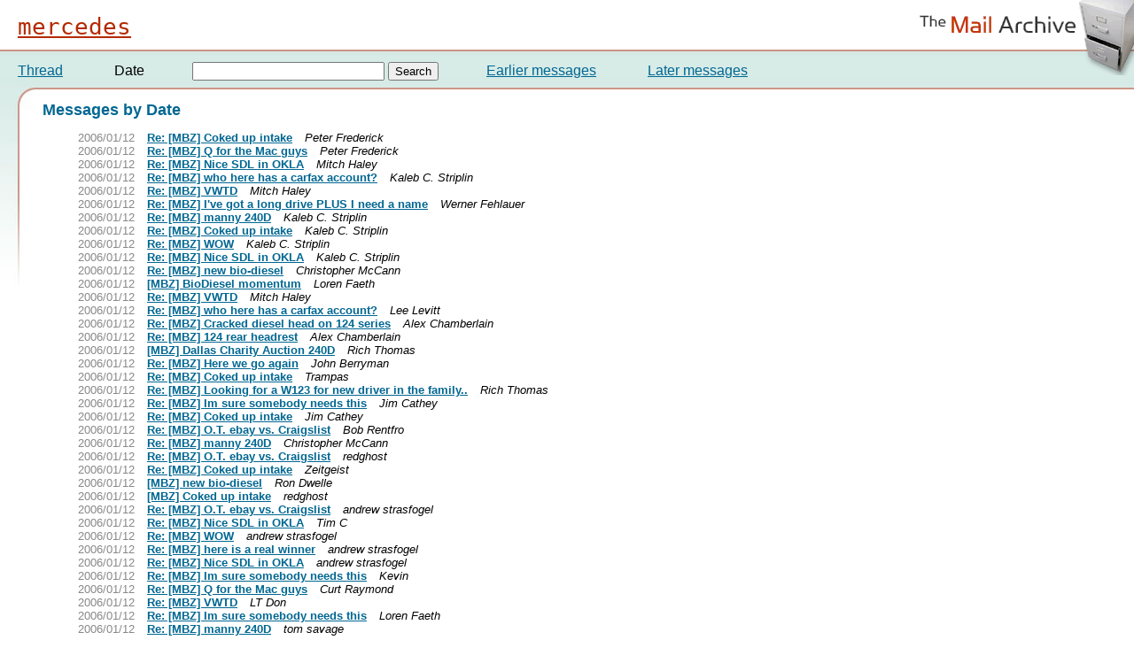

--- FILE ---
content_type: text/html; charset=UTF-8
request_url: https://www.mail-archive.com/mercedes@okiebenz.com/mail207.html
body_size: 4185
content:
<!-- MHonArc v2.6.16 -->
<!DOCTYPE HTML PUBLIC "-//W3C//DTD HTML 4.01 Transitional//EN"
        "http://www.w3.org/TR/html4/loose.dtd">
<html>
<head>
	<meta http-equiv="Content-Type" content="text/html; charset=utf-8">
	<meta name="robots" content="NOINDEX,FOLLOW">
	<title>mercedes</title>
	<link rel="stylesheet" href="main.css" media="screen">
	<link rel="alternate" title="mercedes RSS" href="https://www.mail-archive.com/mercedes@okiebenz.com/maillist.xml" TYPE="application/rss+xml">
<link rel="canonical" href="https://www.mail-archive.com/mercedes@okiebenz.com/mail207.html"></head>
<body id="cron">
<div id="msgcontainer">
	<a id="mail-archive-logo" href="/"></a>
<h1>
	<span id="listlink"><a href="info.html">mercedes</a></span> &nbsp;
</h1>
	<form action="/search" method=get>
		<ul id="topLinks">
			<li><span class="threadlink"><a href="index.html" title="Messages by Thread" accesskey="c">Thread</a></span></li>
			<li><span class="chronologicallink">Date </span></li>
			<li>
				<label>
<input type=text name="q" value="" size=25>
<input type="hidden" name="l" value="mercedes@okiebenz.com">
<input type=submit value="Search">
</label>
			</li>
			<li><span class="nextpglink"><A HREF="mail208.html" accesskey="p">Earlier messages</A></span></li>
			<li><span class="prevpglink"><A HREF="mail206.html" accesskey="n">Later messages</A></span></li>
		</ul>
	</form>
</div>
<div id="msgcontainer2">
	<div id="corner1"></div>
	<div id="corner2"></div>
	<div id="indexcontent">
		<h2>
			Messages by Date
		</h2>
		<ul class="msglink">
<li> 
<span class="date">2006/01/12</span> 
<span class="subject"><a name="23730" href="msg23730.html">Re: [MBZ] Coked up intake</a></span> 
<span class="sender">Peter Frederick</span>
<li> 
<span class="date">2006/01/12</span> 
<span class="subject"><a name="23729" href="msg23729.html">Re: [MBZ] Q for the Mac guys</a></span> 
<span class="sender">Peter Frederick</span>
<li> 
<span class="date">2006/01/12</span> 
<span class="subject"><a name="23728" href="msg23728.html">Re: [MBZ] Nice SDL in OKLA</a></span> 
<span class="sender">Mitch Haley</span>
<li> 
<span class="date">2006/01/12</span> 
<span class="subject"><a name="23727" href="msg23727.html">Re: [MBZ] who here has a carfax account?</a></span> 
<span class="sender">Kaleb C. Striplin</span>
<li> 
<span class="date">2006/01/12</span> 
<span class="subject"><a name="23726" href="msg23726.html">Re: [MBZ] VWTD</a></span> 
<span class="sender">Mitch Haley</span>
<li> 
<span class="date">2006/01/12</span> 
<span class="subject"><a name="23725" href="msg23725.html">Re: [MBZ] I've got a long drive PLUS I need a name</a></span> 
<span class="sender">Werner Fehlauer</span>
<li> 
<span class="date">2006/01/12</span> 
<span class="subject"><a name="23724" href="msg23724.html">Re: [MBZ] manny 240D</a></span> 
<span class="sender">Kaleb C. Striplin</span>
<li> 
<span class="date">2006/01/12</span> 
<span class="subject"><a name="23723" href="msg23723.html">Re: [MBZ] Coked up intake</a></span> 
<span class="sender">Kaleb C. Striplin</span>
<li> 
<span class="date">2006/01/12</span> 
<span class="subject"><a name="23722" href="msg23722.html">Re: [MBZ] WOW</a></span> 
<span class="sender">Kaleb C. Striplin</span>
<li> 
<span class="date">2006/01/12</span> 
<span class="subject"><a name="23721" href="msg23721.html">Re: [MBZ] Nice SDL in OKLA</a></span> 
<span class="sender">Kaleb C. Striplin</span>
<li> 
<span class="date">2006/01/12</span> 
<span class="subject"><a name="23720" href="msg23720.html">Re: [MBZ] new bio-diesel</a></span> 
<span class="sender">Christopher McCann</span>
<li> 
<span class="date">2006/01/12</span> 
<span class="subject"><a name="23719" href="msg23719.html">[MBZ] BioDiesel momentum</a></span> 
<span class="sender">Loren Faeth</span>
<li> 
<span class="date">2006/01/12</span> 
<span class="subject"><a name="23718" href="msg23718.html">Re: [MBZ] VWTD</a></span> 
<span class="sender">Mitch Haley</span>
<li> 
<span class="date">2006/01/12</span> 
<span class="subject"><a name="23717" href="msg23717.html">Re: [MBZ] who here has a carfax account?</a></span> 
<span class="sender">Lee Levitt</span>
<li> 
<span class="date">2006/01/12</span> 
<span class="subject"><a name="23716" href="msg23716.html">Re: [MBZ] Cracked diesel head on 124 series</a></span> 
<span class="sender">Alex Chamberlain</span>
<li> 
<span class="date">2006/01/12</span> 
<span class="subject"><a name="23715" href="msg23715.html">Re: [MBZ] 124 rear headrest</a></span> 
<span class="sender">Alex Chamberlain</span>
<li> 
<span class="date">2006/01/12</span> 
<span class="subject"><a name="23714" href="msg23714.html">[MBZ] Dallas Charity Auction 240D</a></span> 
<span class="sender">Rich Thomas</span>
<li> 
<span class="date">2006/01/12</span> 
<span class="subject"><a name="23713" href="msg23713.html">Re: [MBZ] Here we go again</a></span> 
<span class="sender">John Berryman</span>
<li> 
<span class="date">2006/01/12</span> 
<span class="subject"><a name="23712" href="msg23712.html">Re: [MBZ] Coked up intake</a></span> 
<span class="sender">Trampas</span>
<li> 
<span class="date">2006/01/12</span> 
<span class="subject"><a name="23711" href="msg23711.html">Re: [MBZ] Looking for a W123 for new driver in the family..</a></span> 
<span class="sender">Rich Thomas</span>
<li> 
<span class="date">2006/01/12</span> 
<span class="subject"><a name="23710" href="msg23710.html">Re: [MBZ] Im sure somebody needs this</a></span> 
<span class="sender">Jim Cathey</span>
<li> 
<span class="date">2006/01/12</span> 
<span class="subject"><a name="23709" href="msg23709.html">Re: [MBZ] Coked up intake</a></span> 
<span class="sender">Jim Cathey</span>
<li> 
<span class="date">2006/01/12</span> 
<span class="subject"><a name="23708" href="msg23708.html">Re: [MBZ] O.T. ebay vs. Craigslist</a></span> 
<span class="sender">Bob Rentfro</span>
<li> 
<span class="date">2006/01/12</span> 
<span class="subject"><a name="23707" href="msg23707.html">Re: [MBZ] manny 240D</a></span> 
<span class="sender">Christopher McCann</span>
<li> 
<span class="date">2006/01/12</span> 
<span class="subject"><a name="23706" href="msg23706.html">Re: [MBZ] O.T. ebay vs. Craigslist</a></span> 
<span class="sender">redghost</span>
<li> 
<span class="date">2006/01/12</span> 
<span class="subject"><a name="23705" href="msg23705.html">Re: [MBZ] Coked up intake</a></span> 
<span class="sender">Zeitgeist</span>
<li> 
<span class="date">2006/01/12</span> 
<span class="subject"><a name="23704" href="msg23704.html">[MBZ] new bio-diesel</a></span> 
<span class="sender">Ron Dwelle</span>
<li> 
<span class="date">2006/01/12</span> 
<span class="subject"><a name="23703" href="msg23703.html">[MBZ] Coked up intake</a></span> 
<span class="sender">redghost</span>
<li> 
<span class="date">2006/01/12</span> 
<span class="subject"><a name="23702" href="msg23702.html">Re: [MBZ] O.T. ebay vs. Craigslist</a></span> 
<span class="sender">andrew strasfogel</span>
<li> 
<span class="date">2006/01/12</span> 
<span class="subject"><a name="23701" href="msg23701.html">Re: [MBZ] Nice SDL in OKLA</a></span> 
<span class="sender">Tim C</span>
<li> 
<span class="date">2006/01/12</span> 
<span class="subject"><a name="23700" href="msg23700.html">Re: [MBZ] WOW</a></span> 
<span class="sender">andrew strasfogel</span>
<li> 
<span class="date">2006/01/12</span> 
<span class="subject"><a name="23699" href="msg23699.html">Re: [MBZ] here is a real winner</a></span> 
<span class="sender">andrew strasfogel</span>
<li> 
<span class="date">2006/01/12</span> 
<span class="subject"><a name="23698" href="msg23698.html">Re: [MBZ] Nice SDL in OKLA</a></span> 
<span class="sender">andrew strasfogel</span>
<li> 
<span class="date">2006/01/12</span> 
<span class="subject"><a name="23697" href="msg23697.html">Re: [MBZ] Im sure somebody needs this</a></span> 
<span class="sender">Kevin</span>
<li> 
<span class="date">2006/01/12</span> 
<span class="subject"><a name="23696" href="msg23696.html">Re: [MBZ] Q for the Mac guys</a></span> 
<span class="sender">Curt Raymond</span>
<li> 
<span class="date">2006/01/12</span> 
<span class="subject"><a name="23695" href="msg23695.html">Re: [MBZ] VWTD</a></span> 
<span class="sender">LT Don</span>
<li> 
<span class="date">2006/01/12</span> 
<span class="subject"><a name="23694" href="msg23694.html">Re: [MBZ] Im sure somebody needs this</a></span> 
<span class="sender">Loren Faeth</span>
<li> 
<span class="date">2006/01/12</span> 
<span class="subject"><a name="23693" href="msg23693.html">Re: [MBZ] manny 240D</a></span> 
<span class="sender">tom savage</span>
<li> 
<span class="date">2006/01/12</span> 
<span class="subject"><a name="23692" href="msg23692.html">Re: [MBZ] O.T. ebay vs. Craigslist</a></span> 
<span class="sender">Rory</span>
<li> 
<span class="date">2006/01/12</span> 
<span class="subject"><a name="23691" href="msg23691.html">Re: [MBZ] manny 240D</a></span> 
<span class="sender">Christopher McCann</span>
<li> 
<span class="date">2006/01/12</span> 
<span class="subject"><a name="23690" href="msg23690.html">Re: [MBZ] WOW</a></span> 
<span class="sender">Sunil Hari</span>
<li> 
<span class="date">2006/01/12</span> 
<span class="subject"><a name="23689" href="msg23689.html">Re: [MBZ] WOW</a></span> 
<span class="sender">Kaleb C. Striplin</span>
<li> 
<span class="date">2006/01/12</span> 
<span class="subject"><a name="23688" href="msg23688.html">Re: [MBZ] Looking for a W123 for new driver in the family..</a></span> 
<span class="sender">Sunil Hari</span>
<li> 
<span class="date">2006/01/12</span> 
<span class="subject"><a name="23687" href="msg23687.html">[MBZ] Im sure somebody needs this</a></span> 
<span class="sender">Kaleb C. Striplin</span>
<li> 
<span class="date">2006/01/12</span> 
<span class="subject"><a name="23686" href="msg23686.html">Re: [MBZ] WOW</a></span> 
<span class="sender">Christopher McCann</span>
<li> 
<span class="date">2006/01/12</span> 
<span class="subject"><a name="23685" href="msg23685.html">Re: [MBZ] VWTD</a></span> 
<span class="sender">Sunil Hari</span>
<li> 
<span class="date">2006/01/12</span> 
<span class="subject"><a name="23684" href="msg23684.html">[MBZ] Looking for a W123 for new driver in the family..</a></span> 
<span class="sender">Kevin J. Slater</span>
<li> 
<span class="date">2006/01/12</span> 
<span class="subject"><a name="23683" href="msg23683.html">Re: [MBZ] manny 240D</a></span> 
<span class="sender">tom savage</span>
<li> 
<span class="date">2006/01/12</span> 
<span class="subject"><a name="23682" href="msg23682.html">[MBZ] WOW</a></span> 
<span class="sender">Kaleb C. Striplin</span>
<li> 
<span class="date">2006/01/12</span> 
<span class="subject"><a name="23681" href="msg23681.html">Re: [MBZ] VWTD</a></span> 
<span class="sender">Bob Rentfro</span>
<li> 
<span class="date">2006/01/12</span> 
<span class="subject"><a name="23680" href="msg23680.html">Re: [MBZ] VWTD</a></span> 
<span class="sender">Bob Rentfro</span>
<li> 
<span class="date">2006/01/12</span> 
<span class="subject"><a name="23679" href="msg23679.html">[MBZ] who here has a carfax account?</a></span> 
<span class="sender">Kaleb C. Striplin</span>
<li> 
<span class="date">2006/01/12</span> 
<span class="subject"><a name="23678" href="msg23678.html">Re: [MBZ] VWTD</a></span> 
<span class="sender">Loren Faeth</span>
<li> 
<span class="date">2006/01/12</span> 
<span class="subject"><a name="23677" href="msg23677.html">Re: [MBZ] button under gas pedal</a></span> 
<span class="sender">Bob Rentfro</span>
<li> 
<span class="date">2006/01/12</span> 
<span class="subject"><a name="23676" href="msg23676.html">Re: [MBZ] VWTD</a></span> 
<span class="sender">Bob Rentfro</span>
<li> 
<span class="date">2006/01/12</span> 
<span class="subject"><a name="23675" href="msg23675.html">Re: [MBZ] VWTD</a></span> 
<span class="sender">Lee Einer</span>
<li> 
<span class="date">2006/01/12</span> 
<span class="subject"><a name="23674" href="msg23674.html">Re: [MBZ] Here we go again</a></span> 
<span class="sender">Russ Williams</span>
<li> 
<span class="date">2006/01/12</span> 
<span class="subject"><a name="23673" href="msg23673.html">Re: [MBZ] 124 rear speaker</a></span> 
<span class="sender">Dave M.</span>
<li> 
<span class="date">2006/01/12</span> 
<span class="subject"><a name="23672" href="msg23672.html">Re: [MBZ] VWTD</a></span> 
<span class="sender">Christopher McCann</span>
<li> 
<span class="date">2006/01/12</span> 
<span class="subject"><a name="23671" href="msg23671.html">Re: [MBZ] New vehicle for women</a></span> 
<span class="sender">TimothyPilgrim</span>
<li> 
<span class="date">2006/01/12</span> 
<span class="subject"><a name="23670" href="msg23670.html">[MBZ] Bible Colleges Was Re: VWTD</a></span> 
<span class="sender">Donald Snook</span>
<li> 
<span class="date">2006/01/12</span> 
<span class="subject"><a name="23669" href="msg23669.html">[MBZ] New vehicle for women</a></span> 
<span class="sender">Dave M.</span>
<li> 
<span class="date">2006/01/12</span> 
<span class="subject"><a name="23668" href="msg23668.html">Re: [MBZ] button under gas pedal</a></span> 
<span class="sender">Bob Rentfro</span>
<li> 
<span class="date">2006/01/12</span> 
<span class="subject"><a name="23667" href="msg23667.html">Re: [MBZ] button under gas pedal</a></span> 
<span class="sender">Hans Neureiter</span>
<li> 
<span class="date">2006/01/12</span> 
<span class="subject"><a name="23666" href="msg23666.html">Re: [MBZ] button under gas pedal</a></span> 
<span class="sender">Bob Rentfro</span>
<li> 
<span class="date">2006/01/12</span> 
<span class="subject"><a name="23665" href="msg23665.html">Re: [MBZ] greetings, newbie here</a></span> 
<span class="sender">John Berryman</span>
<li> 
<span class="date">2006/01/12</span> 
<span class="subject"><a name="23664" href="msg23664.html">Re: [MBZ] button under gas pedal</a></span> 
<span class="sender">Hans Neureiter</span>
<li> 
<span class="date">2006/01/12</span> 
<span class="subject"><a name="23663" href="msg23663.html">Re: [MBZ] VWTD</a></span> 
<span class="sender">Bob Rentfro</span>
<li> 
<span class="date">2006/01/12</span> 
<span class="subject"><a name="23662" href="msg23662.html">Re: [MBZ] button under gas pedal</a></span> 
<span class="sender">Hans Neureiter</span>
<li> 
<span class="date">2006/01/12</span> 
<span class="subject"><a name="23661" href="msg23661.html">Re: [MBZ] VWTD</a></span> 
<span class="sender">Christopher McCann</span>
<li> 
<span class="date">2006/01/12</span> 
<span class="subject"><a name="23660" href="msg23660.html">Re: [MBZ] VWTD</a></span> 
<span class="sender">Christopher McCann</span>
<li> 
<span class="date">2006/01/12</span> 
<span class="subject"><a name="23659" href="msg23659.html">Re: [MBZ] VWTD</a></span> 
<span class="sender">LT Don</span>
<li> 
<span class="date">2006/01/12</span> 
<span class="subject"><a name="23658" href="msg23658.html">Re: [MBZ] VWTD</a></span> 
<span class="sender">Bob Rentfro</span>
<li> 
<span class="date">2006/01/12</span> 
<span class="subject"><a name="23657" href="msg23657.html">Re: [MBZ] greetings, newbie here</a></span> 
<span class="sender">dieselbenz24</span>
<li> 
<span class="date">2006/01/12</span> 
<span class="subject"><a name="23656" href="msg23656.html">Re: [MBZ] button under gas pedal</a></span> 
<span class="sender">Jim Cathey</span>
<li> 
<span class="date">2006/01/12</span> 
<span class="subject"><a name="23655" href="msg23655.html">Re: [MBZ] 124 rear speaker</a></span> 
<span class="sender">Jim Cathey</span>
<li> 
<span class="date">2006/01/12</span> 
<span class="subject"><a name="23654" href="msg23654.html">Re: [MBZ] VWTD</a></span> 
<span class="sender">Christopher McCann</span>
<li> 
<span class="date">2006/01/12</span> 
<span class="subject"><a name="23653" href="msg23653.html">Re: [MBZ] here is a real winner</a></span> 
<span class="sender">dave walton</span>
<li> 
<span class="date">2006/01/12</span> 
<span class="subject"><a name="23652" href="msg23652.html">Re: [MBZ] manny 240D</a></span> 
<span class="sender">Christopher McCann</span>
<li> 
<span class="date">2006/01/12</span> 
<span class="subject"><a name="23651" href="msg23651.html">Re: [MBZ] here is a real winner</a></span> 
<span class="sender">andrew strasfogel</span>
<li> 
<span class="date">2006/01/12</span> 
<span class="subject"><a name="23650" href="msg23650.html">Re: [MBZ] cheap 617 turbo motor</a></span> 
<span class="sender">andrew strasfogel</span>
<li> 
<span class="date">2006/01/12</span> 
<span class="subject"><a name="23649" href="msg23649.html">Re: [MBZ] Nice SDL in OKLA</a></span> 
<span class="sender">Bob Rentfro</span>
<li> 
<span class="date">2006/01/12</span> 
<span class="subject"><a name="23648" href="msg23648.html">Re: [MBZ] 603 #17 head on ebay no affiliation</a></span> 
<span class="sender">andrew strasfogel</span>
<li> 
<span class="date">2006/01/12</span> 
<span class="subject"><a name="23647" href="msg23647.html">Re: [MBZ] button under gas pedal</a></span> 
<span class="sender">Trampas</span>
<li> 
<span class="date">2006/01/12</span> 
<span class="subject"><a name="23646" href="msg23646.html">Re: [MBZ] button under gas pedal</a></span> 
<span class="sender">Hans Neureiter</span>
<li> 
<span class="date">2006/01/12</span> 
<span class="subject"><a name="23645" href="msg23645.html">Re: [MBZ] greetings, newbie here</a></span> 
<span class="sender">Loren Faeth</span>
<li> 
<span class="date">2006/01/12</span> 
<span class="subject"><a name="23644" href="msg23644.html">Re: [MBZ] Q for the Mac guys</a></span> 
<span class="sender">Gary Thompson</span>
<li> 
<span class="date">2006/01/12</span> 
<span class="subject"><a name="23643" href="msg23643.html">Re: [MBZ] button under gas pedal</a></span> 
<span class="sender">Luther Gulseth</span>
<li> 
<span class="date">2006/01/12</span> 
<span class="subject"><a name="23642" href="msg23642.html">Re: [MBZ] button under gas pedal</a></span> 
<span class="sender">John Berryman</span>
<li> 
<span class="date">2006/01/12</span> 
<span class="subject"><a name="23641" href="msg23641.html">Re: [MBZ] button under gas pedal</a></span> 
<span class="sender">Kaleb C. Striplin</span>
<li> 
<span class="date">2006/01/12</span> 
<span class="subject"><a name="23640" href="msg23640.html">Re: [MBZ] button under gas pedal</a></span> 
<span class="sender">Kaleb C. Striplin</span>
<li> 
<span class="date">2006/01/12</span> 
<span class="subject"><a name="23639" href="msg23639.html">Re: [MBZ] just what johnny B needs</a></span> 
<span class="sender">John Berryman</span>
<li> 
<span class="date">2006/01/12</span> 
<span class="subject"><a name="23638" href="msg23638.html">Re: [MBZ] button under gas pedal</a></span> 
<span class="sender">Hans Neureiter</span>
<li> 
<span class="date">2006/01/12</span> 
<span class="subject"><a name="23637" href="msg23637.html">Re: [MBZ] button under gas pedal</a></span> 
<span class="sender">Hans Neureiter</span>
<li> 
<span class="date">2006/01/12</span> 
<span class="subject"><a name="23636" href="msg23636.html">Re: [MBZ] button under gas pedal</a></span> 
<span class="sender">Kaleb C. Striplin</span>
<li> 
<span class="date">2006/01/12</span> 
<span class="subject"><a name="23635" href="msg23635.html">Re: [MBZ] just what johnny B needs</a></span> 
<span class="sender">Kaleb C. Striplin</span>
<li> 
<span class="date">2006/01/12</span> 
<span class="subject"><a name="23634" href="msg23634.html">Re: [MBZ] button under gas pedal</a></span> 
<span class="sender">Kaleb C. Striplin</span>
<li> 
<span class="date">2006/01/12</span> 
<span class="subject"><a name="23633" href="msg23633.html">Re: [MBZ] Here we go again</a></span> 
<span class="sender">Hans Neureiter</span>
<li> 
<span class="date">2006/01/12</span> 
<span class="subject"><a name="23632" href="msg23632.html">Re: [MBZ] button under gas pedal</a></span> 
<span class="sender">Kaleb C. Striplin</span>
<li> 
<span class="date">2006/01/12</span> 
<span class="subject"><a name="23631" href="msg23631.html">Re: [MBZ] Nice SDL in OKLA</a></span> 
<span class="sender">Kaleb C. Striplin</span>
<li> 
<span class="date">2006/01/12</span> 
<span class="subject"><a name="23630" href="msg23630.html">Re: [MBZ] O.T. ebay vs. Craigslist</a></span> 
<span class="sender">Gary Thompson</span>
<li> 
<span class="date">2006/01/12</span> 
<span class="subject"><a name="23629" href="msg23629.html">Re: [MBZ] 450slc 5.0</a></span> 
<span class="sender">Kaleb C. Striplin</span>
<li> 
<span class="date">2006/01/12</span> 
<span class="subject"><a name="23628" href="msg23628.html">Re: [MBZ] button under gas pedal</a></span> 
<span class="sender">Hans Neureiter</span>
<li> 
<span class="date">2006/01/12</span> 
<span class="subject"><a name="23627" href="msg23627.html">Re: [MBZ] Here we go again</a></span> 
<span class="sender">Kaleb C. Striplin</span>
<li> 
<span class="date">2006/01/12</span> 
<span class="subject"><a name="23626" href="msg23626.html">Re: [MBZ] greetings, newbie here</a></span> 
<span class="sender">Kaleb C. Striplin</span>
<li> 
<span class="date">2006/01/12</span> 
<span class="subject"><a name="23625" href="msg23625.html">Re: [MBZ] Nice SDL in OKLA</a></span> 
<span class="sender">Kaleb C. Striplin</span>
<li> 
<span class="date">2006/01/12</span> 
<span class="subject"><a name="23624" href="msg23624.html">Re: [MBZ] button under gas pedal</a></span> 
<span class="sender">Zeitgeist</span>
<li> 
<span class="date">2006/01/12</span> 
<span class="subject"><a name="23623" href="msg23623.html">Re: [MBZ] just what johnny B needs</a></span> 
<span class="sender">Gary Thompson</span>
<li> 
<span class="date">2006/01/12</span> 
<span class="subject"><a name="23622" href="msg23622.html">[MBZ] 124 rear speaker</a></span> 
<span class="sender">wilton strickland</span>
<li> 
<span class="date">2006/01/12</span> 
<span class="subject"><a name="23621" href="msg23621.html">Re: [MBZ] button under gas pedal</a></span> 
<span class="sender">Tom Hargrave</span>
<li> 
<span class="date">2006/01/12</span> 
<span class="subject"><a name="23620" href="msg23620.html">Re: [MBZ] VWTD</a></span> 
<span class="sender">LT Don</span>
<li> 
<span class="date">2006/01/12</span> 
<span class="subject"><a name="23619" href="msg23619.html">Re: [MBZ] I've got a long drive PLUS I need a name</a></span> 
<span class="sender">Hans Neureiter</span>
<li> 
<span class="date">2006/01/12</span> 
<span class="subject"><a name="23618" href="msg23618.html">Re: [MBZ] button under gas pedal</a></span> 
<span class="sender">Hans Neureiter</span>
<li> 
<span class="date">2006/01/12</span> 
<span class="subject"><a name="23617" href="msg23617.html">Re: [MBZ] I've got a long drive PLUS I need a name</a></span> 
<span class="sender">OK Don</span>
<li> 
<span class="date">2006/01/12</span> 
<span class="subject"><a name="23616" href="msg23616.html">Re: [MBZ] Here we go again</a></span> 
<span class="sender">Rich Thomas</span>
<li> 
<span class="date">2006/01/12</span> 
<span class="subject"><a name="23615" href="msg23615.html">Re: [MBZ] VWTD</a></span> 
<span class="sender">OK Don</span>
<li> 
<span class="date">2006/01/12</span> 
<span class="subject"><a name="23614" href="msg23614.html">Re: [MBZ] Nice SDL in OKLA</a></span> 
<span class="sender">OK Don</span>
<li> 
<span class="date">2006/01/12</span> 
<span class="subject"><a name="23613" href="msg23613.html">Re: [MBZ] button under gas pedal</a></span> 
<span class="sender">Hans Neureiter</span>
<li> 
<span class="date">2006/01/12</span> 
<span class="subject"><a name="23612" href="msg23612.html">Re: [MBZ] 450slc 5.0</a></span> 
<span class="sender">OK Don</span>
<li> 
<span class="date">2006/01/12</span> 
<span class="subject"><a name="23611" href="msg23611.html">[MBZ] Vin numbers</a></span> 
<span class="sender">Donald Snook</span>
<li> 
<span class="date">2006/01/12</span> 
<span class="subject"><a name="23610" href="msg23610.html">Re: [MBZ] VWTD</a></span> 
<span class="sender">Luther Gulseth</span>
<li> 
<span class="date">2006/01/12</span> 
<span class="subject"><a name="23609" href="msg23609.html">Re: [MBZ] button under gas pedal</a></span> 
<span class="sender">Tom Hargrave</span>
<li> 
<span class="date">2006/01/12</span> 
<span class="subject"><a name="23608" href="msg23608.html">Re: [MBZ] Q for the Mac guys</a></span> 
<span class="sender">Smith, Todd</span>
<li> 
<span class="date">2006/01/12</span> 
<span class="subject"><a name="23607" href="msg23607.html">[MBZ] button under gas pedal</a></span> 
<span class="sender">Hans Neureiter</span>
<li> 
<span class="date">2006/01/12</span> 
<span class="subject"><a name="23606" href="msg23606.html">Re: [MBZ] W126 Rear Suspension</a></span> 
<span class="sender">Hans Neureiter</span>
<li> 
<span class="date">2006/01/12</span> 
<span class="subject"><a name="23605" href="msg23605.html">Re: [MBZ] Nice SDL in OKLA</a></span> 
<span class="sender">Luther Gulseth</span>
<li> 
<span class="date">2006/01/12</span> 
<span class="subject"><a name="23604" href="msg23604.html">Re: [MBZ] VWTD</a></span> 
<span class="sender">LT Don</span>
<li> 
<span class="date">2006/01/12</span> 
<span class="subject"><a name="23603" href="msg23603.html">Re: [MBZ] VWTD</a></span> 
<span class="sender">LT Don</span>
<li> 
<span class="date">2006/01/12</span> 
<span class="subject"><a name="23602" href="msg23602.html">Re: [MBZ] 1982 Mercedes 300SD Wagon - Power Steering pump failure.</a></span> 
<span class="sender">MICHAEL ESH</span>
<li> 
<span class="date">2006/01/12</span> 
<span class="subject"><a name="23601" href="msg23601.html">Re: [MBZ] 1982 Mercedes 300SD Wagon - Power Steering pump failure.</a></span> 
<span class="sender">MICHAEL ESH</span>
<li> 
<span class="date">2006/01/12</span> 
<span class="subject"><a name="23600" href="msg23600.html">Re: [MBZ] 0-60 times</a></span> 
<span class="sender">John W. Reames III</span>
<li> 
<span class="date">2006/01/12</span> 
<span class="subject"><a name="23599" href="msg23599.html">Re: [MBZ] VIN checks</a></span> 
<span class="sender">Kevin</span>
<li> 
<span class="date">2006/01/12</span> 
<span class="subject"><a name="23598" href="msg23598.html">Re: [MBZ] VWTD</a></span> 
<span class="sender">Robert &amp; Tara Ludwick</span>
<li> 
<span class="date">2006/01/11</span> 
<span class="subject"><a name="23597" href="msg23597.html">Re: [MBZ] O.T. ebay vs. Craigslist</a></span> 
<span class="sender">Jim Cathey</span>
<li> 
<span class="date">2006/01/11</span> 
<span class="subject"><a name="23596" href="msg23596.html">Re: [MBZ] O.T. ebay vs. Craigslist</a></span> 
<span class="sender">Jim Cathey</span>
<li> 
<span class="date">2006/01/11</span> 
<span class="subject"><a name="23595" href="msg23595.html">Re: [MBZ] 450slc 5.0</a></span> 
<span class="sender">Jim Cathey</span>
<li> 
<span class="date">2006/01/11</span> 
<span class="subject"><a name="23594" href="msg23594.html">Re: [MBZ] VIN checks</a></span> 
<span class="sender">RELNGSON</span>
<li> 
<span class="date">2006/01/11</span> 
<span class="subject"><a name="23593" href="msg23593.html">Re: [MBZ] greetings, newbie here</a></span> 
<span class="sender">JFreezn</span>
<li> 
<span class="date">2006/01/11</span> 
<span class="subject"><a name="23592" href="msg23592.html">[MBZ] 450slc 5.0</a></span> 
<span class="sender">Sunil Hari</span>
<li> 
<span class="date">2006/01/11</span> 
<span class="subject"><a name="23591" href="msg23591.html">Re: [MBZ] Cracked diesel head on 124 series</a></span> 
<span class="sender">redghost</span>
<li> 
<span class="date">2006/01/11</span> 
<span class="subject"><a name="23590" href="msg23590.html">Re: [MBZ] Here we go again</a></span> 
<span class="sender">redghost</span>
<li> 
<span class="date">2006/01/11</span> 
<span class="subject"><a name="23589" href="msg23589.html">Re: [MBZ] O.T. ebay vs. Craigslist</a></span> 
<span class="sender">redghost</span>
<li> 
<span class="date">2006/01/11</span> 
<span class="subject"><a name="23588" href="msg23588.html">Re: [MBZ] Cracked diesel head on 124 series</a></span> 
<span class="sender">Woodlandtaylors</span>
<li> 
<span class="date">2006/01/11</span> 
<span class="subject"><a name="23587" href="msg23587.html">Re: [MBZ] VWTD</a></span> 
<span class="sender">Hendrik Riessen</span>
<li> 
<span class="date">2006/01/11</span> 
<span class="subject"><a name="23586" href="msg23586.html">Re: [MBZ] Q for the Mac guys</a></span> 
<span class="sender">Sunil Hari</span>
<li> 
<span class="date">2006/01/11</span> 
<span class="subject"><a name="23585" href="msg23585.html">Re: [MBZ] Q for the Mac guys</a></span> 
<span class="sender">Loren Faeth</span>
<li> 
<span class="date">2006/01/11</span> 
<span class="subject"><a name="23584" href="msg23584.html">Re: [MBZ] Cracked diesel head on 124 series</a></span> 
<span class="sender">David Brodbeck</span>
<li> 
<span class="date">2006/01/11</span> 
<span class="subject"><a name="23583" href="msg23583.html">Re: [MBZ] Here we go again</a></span> 
<span class="sender">John Berryman</span>
<li> 
<span class="date">2006/01/11</span> 
<span class="subject"><a name="23582" href="msg23582.html">Re: [MBZ] Q for the Mac guys</a></span> 
<span class="sender">David Brodbeck</span>
<li> 
<span class="date">2006/01/11</span> 
<span class="subject"><a name="23581" href="msg23581.html">Re: [MBZ] O.T. ebay vs. Craigslist</a></span> 
<span class="sender">Zeitgeist</span>
<li> 
<span class="date">2006/01/11</span> 
<span class="subject"><a name="23580" href="msg23580.html">Re: [MBZ] O.T. ebay vs. Craigslist</a></span> 
<span class="sender">redghost</span>
<li> 
<span class="date">2006/01/11</span> 
<span class="subject"><a name="23579" href="msg23579.html">Re: [MBZ] Here we go again</a></span> 
<span class="sender">John Berryman</span>
<li> 
<span class="date">2006/01/11</span> 
<span class="subject"><a name="23578" href="msg23578.html">Re: [MBZ] Q for the Mac guys</a></span> 
<span class="sender">Loren Faeth</span>
<li> 
<span class="date">2006/01/11</span> 
<span class="subject"><a name="23577" href="msg23577.html">Re: [MBZ] Here we go again</a></span> 
<span class="sender">John Berryman</span>
<li> 
<span class="date">2006/01/11</span> 
<span class="subject"><a name="23576" href="msg23576.html">Re: [MBZ] O.T. ebay vs. Craigslist</a></span> 
<span class="sender">David Brodbeck</span>
<li> 
<span class="date">2006/01/11</span> 
<span class="subject"><a name="23575" href="msg23575.html">Re: [MBZ] O.T. ebay vs. Craigslist</a></span> 
<span class="sender">Zeitgeist</span>
<li> 
<span class="date">2006/01/11</span> 
<span class="subject"><a name="23574" href="msg23574.html">Re: [MBZ] greetings, newbie here</a></span> 
<span class="sender">Loren Faeth</span>
<li> 
<span class="date">2006/01/11</span> 
<span class="subject"><a name="23573" href="msg23573.html">Re: [MBZ] greetings, newbie here</a></span> 
<span class="sender">John Berryman</span>
<li> 
<span class="date">2006/01/11</span> 
<span class="subject"><a name="23572" href="msg23572.html">Re: [MBZ] O.T. ebay vs. Craigslist</a></span> 
<span class="sender">redghost</span>
<li> 
<span class="date">2006/01/11</span> 
<span class="subject"><a name="23571" href="msg23571.html">Re: [MBZ] Cracked diesel head on 124 series</a></span> 
<span class="sender">redghost</span>
<li> 
<span class="date">2006/01/11</span> 
<span class="subject"><a name="23570" href="msg23570.html">Re: [MBZ] Here we go again</a></span> 
<span class="sender">redghost</span>
<li> 
<span class="date">2006/01/11</span> 
<span class="subject"><a name="23569" href="msg23569.html">Re: [MBZ] Q for the Mac guys</a></span> 
<span class="sender">Peter Frederick</span>
<li> 
<span class="date">2006/01/11</span> 
<span class="subject"><a name="23568" href="msg23568.html">Re: [MBZ] just what johnny B needs</a></span> 
<span class="sender">redghost</span>
<li> 
<span class="date">2006/01/11</span> 
<span class="subject"><a name="23567" href="msg23567.html">[MBZ] VWTD</a></span> 
<span class="sender">Dan Weeks</span>
<li> 
<span class="date">2006/01/11</span> 
<span class="subject"><a name="23566" href="msg23566.html">Re: [MBZ] Q for the Mac guys</a></span> 
<span class="sender">Loren Faeth</span>
<li> 
<span class="date">2006/01/11</span> 
<span class="subject"><a name="23565" href="msg23565.html">Re: [MBZ] Nice SDL in OKLA</a></span> 
<span class="sender">OK Don</span>
<li> 
<span class="date">2006/01/11</span> 
<span class="subject"><a name="23564" href="msg23564.html">Re: [MBZ] Q for the Mac guys</a></span> 
<span class="sender">Luther Gulseth</span>
<li> 
<span class="date">2006/01/11</span> 
<span class="subject"><a name="23563" href="msg23563.html">Re: [MBZ] Q for the Mac guys</a></span> 
<span class="sender">Peter Frederick</span>
<li> 
<span class="date">2006/01/11</span> 
<span class="subject"><a name="23562" href="msg23562.html">Re: [MBZ] Q for the Mac guys</a></span> 
<span class="sender">Mitch Haley</span>
<li> 
<span class="date">2006/01/11</span> 
<span class="subject"><a name="23561" href="msg23561.html">Re: [MBZ] 2.6 5 speed</a></span> 
<span class="sender">Mitch Haley</span>
<li> 
<span class="date">2006/01/11</span> 
<span class="subject"><a name="23560" href="msg23560.html">Re: [MBZ] Q for the Mac guys</a></span> 
<span class="sender">Loren Faeth</span>
<li> 
<span class="date">2006/01/11</span> 
<span class="subject"><a name="23559" href="msg23559.html">Re: [MBZ] I've got a long drive PLUS I need a name</a></span> 
<span class="sender">OK Don</span>
<li> 
<span class="date">2006/01/11</span> 
<span class="subject"><a name="23558" href="msg23558.html">Re: [MBZ] Craigslist</a></span> 
<span class="sender">Robert &amp; Tara Ludwick</span>
<li> 
<span class="date">2006/01/11</span> 
<span class="subject"><a name="23557" href="msg23557.html">Re: [MBZ] Q for the Mac guys</a></span> 
<span class="sender">Jim Cathey</span>
<li> 
<span class="date">2006/01/11</span> 
<span class="subject"><a name="23556" href="msg23556.html">Re: [MBZ] Vin checks</a></span> 
<span class="sender">Mitch Haley</span>
<li> 
<span class="date">2006/01/11</span> 
<span class="subject"><a name="23555" href="msg23555.html">Re: [MBZ] OT Motorcycle synthetic oil</a></span> 
<span class="sender">Mitch Haley</span>
<li> 
<span class="date">2006/01/11</span> 
<span class="subject"><a name="23554" href="msg23554.html">Re: [MBZ] Q for the Mac guys</a></span> 
<span class="sender">Peter Frederick</span>
<li> 
<span class="date">2006/01/11</span> 
<span class="subject"><a name="23553" href="msg23553.html">Re: [MBZ] Here we go again</a></span> 
<span class="sender">Marshall Booth</span>
<li> 
<span class="date">2006/01/11</span> 
<span class="subject"><a name="23552" href="msg23552.html">Re: [MBZ] Wheel sizing?</a></span> 
<span class="sender">Marshall Booth</span>
<li> 
<span class="date">2006/01/11</span> 
<span class="subject"><a name="23551" href="msg23551.html">Re: [MBZ] Here we go again</a></span> 
<span class="sender">Kaleb C. Striplin</span>
<li> 
<span class="date">2006/01/11</span> 
<span class="subject"><a name="23550" href="msg23550.html">Re: [MBZ] greetings, newbie here</a></span> 
<span class="sender">Kaleb C. Striplin</span>
<li> 
<span class="date">2006/01/11</span> 
<span class="subject"><a name="23549" href="msg23549.html">Re: [MBZ] Vin checks</a></span> 
<span class="sender">RELNGSON</span>
<li> 
<span class="date">2006/01/11</span> 
<span class="subject"><a name="23548" href="msg23548.html">Re: [MBZ] here is a real winner</a></span> 
<span class="sender">Kaleb C. Striplin</span>
<li> 
<span class="date">2006/01/11</span> 
<span class="subject"><a name="23547" href="msg23547.html">Re: [MBZ] Q for the Mac guys</a></span> 
<span class="sender">Loren Faeth</span>
<li> 
<span class="date">2006/01/11</span> 
<span class="subject"><a name="23546" href="msg23546.html">Re: [MBZ] Caddy passenger</a></span> 
<span class="sender">RELNGSON</span>
<li> 
<span class="date">2006/01/11</span> 
<span class="subject"><a name="23545" href="msg23545.html">Re: [MBZ] Here we go again</a></span> 
<span class="sender">John Berryman</span>
<li> 
<span class="date">2006/01/11</span> 
<span class="subject"><a name="23544" href="msg23544.html">Re: [MBZ] greetings, newbie here</a></span> 
<span class="sender">TimothyPilgrim</span>
<li> 
<span class="date">2006/01/11</span> 
<span class="subject"><a name="23543" href="msg23543.html">Re: [MBZ] Anthropomorphism</a></span> 
<span class="sender">TimothyPilgrim</span>
<li> 
<span class="date">2006/01/11</span> 
<span class="subject"><a name="23542" href="msg23542.html">Re: [MBZ] OT Motorcycle synthetic oil</a></span> 
<span class="sender">TimothyPilgrim</span>
<li> 
<span class="date">2006/01/11</span> 
<span class="subject"><a name="23541" href="msg23541.html">[MBZ] greetings, newbie here</a></span> 
<span class="sender">Tim C</span>
<li> 
<span class="date">2006/01/11</span> 
<span class="subject"><a name="23540" href="msg23540.html">Re: [MBZ] 1982 Mercedes 300SD Wagon - Power Steering pump failure.</a></span> 
<span class="sender">John Berryman</span>
<li> 
<span class="date">2006/01/11</span> 
<span class="subject"><a name="23539" href="msg23539.html">Re: [MBZ] here is a real winner</a></span> 
<span class="sender">Henry Kolesnik</span>
<li> 
<span class="date">2006/01/11</span> 
<span class="subject"><a name="23538" href="msg23538.html">Re: [MBZ] O.T. ebay vs. Craigslist</a></span> 
<span class="sender">Jim Cathey</span>
<li> 
<span class="date">2006/01/11</span> 
<span class="subject"><a name="23537" href="msg23537.html">Re: [MBZ] Cracked diesel head on 124 series</a></span> 
<span class="sender">Woodlandtaylors</span>
<li> 
<span class="date">2006/01/11</span> 
<span class="subject"><a name="23536" href="msg23536.html">Re: [MBZ] 2.6 5 speed</a></span> 
<span class="sender">George Gregory</span>
<li> 
<span class="date">2006/01/11</span> 
<span class="subject"><a name="23535" href="msg23535.html">Re: [MBZ] What is a quick fix</a></span> 
<span class="sender">Luther Gulseth</span>
<li> 
<span class="date">2006/01/11</span> 
<span class="subject"><a name="23534" href="msg23534.html">Re: [MBZ] Craigslist</a></span> 
<span class="sender">RELNGSON</span>
<li> 
<span class="date">2006/01/11</span> 
<span class="subject"><a name="23533" href="msg23533.html">Re: [MBZ] Here we go again</a></span> 
<span class="sender">John Berryman</span>
<li> 
<span class="date">2006/01/11</span> 
<span class="subject"><a name="23532" href="msg23532.html">Re: [MBZ] 2.6 5 speed</a></span> 
<span class="sender">Kaleb C. Striplin</span>
<li> 
<span class="date">2006/01/11</span> 
<span class="subject"><a name="23531" href="msg23531.html">[MBZ] 2.6 5 speed</a></span> 
<span class="sender">George Gregory</span>
		</ul>
		<ul id="botLinks">
		<li><span class="nextpglink"><A HREF="mail208.html" accesskey="p">Earlier messages</A></span></li>
		<li><span class="prevpglink"><A HREF="mail206.html" accesskey="n">Later messages</A></span></li>
		</ul>
	</div>
</div>

<!-- These extra divs/spans may be used as catch-alls to add extra imagery. -->
<div id="extraDiv1"><span></span></div><div id="extraDiv2"><span></span></div><div id="extraDiv3"><span></span></div>
<div id="extraDiv4"><span></span></div><div id="extraDiv5"><span></span></div><div id="extraDiv6"><span></span></div>

<script>(function(){function c(){var b=a.contentDocument||a.contentWindow.document;if(b){var d=b.createElement('script');d.innerHTML="window.__CF$cv$params={r:'9c6d7ab21cc49318',t:'MTc2OTkwNzI4NA=='};var a=document.createElement('script');a.src='/cdn-cgi/challenge-platform/scripts/jsd/main.js';document.getElementsByTagName('head')[0].appendChild(a);";b.getElementsByTagName('head')[0].appendChild(d)}}if(document.body){var a=document.createElement('iframe');a.height=1;a.width=1;a.style.position='absolute';a.style.top=0;a.style.left=0;a.style.border='none';a.style.visibility='hidden';document.body.appendChild(a);if('loading'!==document.readyState)c();else if(window.addEventListener)document.addEventListener('DOMContentLoaded',c);else{var e=document.onreadystatechange||function(){};document.onreadystatechange=function(b){e(b);'loading'!==document.readyState&&(document.onreadystatechange=e,c())}}}})();</script><script defer src="https://static.cloudflareinsights.com/beacon.min.js/vcd15cbe7772f49c399c6a5babf22c1241717689176015" integrity="sha512-ZpsOmlRQV6y907TI0dKBHq9Md29nnaEIPlkf84rnaERnq6zvWvPUqr2ft8M1aS28oN72PdrCzSjY4U6VaAw1EQ==" data-cf-beacon='{"version":"2024.11.0","token":"6b16babd81bc4986bb5551fcbd676e26","r":1,"server_timing":{"name":{"cfCacheStatus":true,"cfEdge":true,"cfExtPri":true,"cfL4":true,"cfOrigin":true,"cfSpeedBrain":true},"location_startswith":null}}' crossorigin="anonymous"></script>
</body>
</html>
<!-- MHonArc v2.6.16 -->
